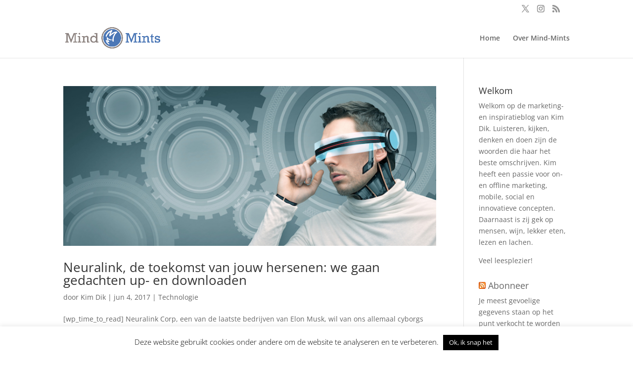

--- FILE ---
content_type: text/css
request_url: https://www.mind-mints.nl/wp-content/themes/MindMints/style.css?ver=4.27.5
body_size: -144
content:
/*
 Theme Name:     Mind-Mints
 Theme URI:      https://mind-mints.nl
 Description:    Mind-Mints Theme
 Author:         Always Ahead
 Author URI:     https://www.alwaysahead.nl
 Template:       Divi
 Version:        5.17
*/
 
/* =Theme customization starts here
------------------------------------------------------- */